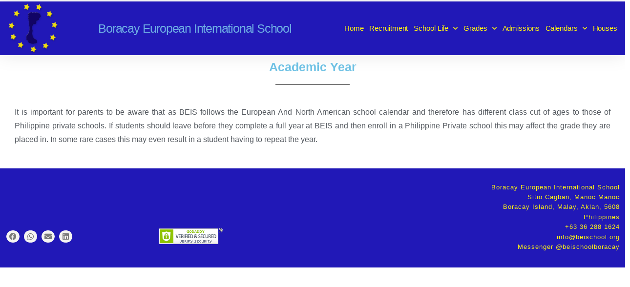

--- FILE ---
content_type: text/html; charset=UTF-8
request_url: https://boracayeuropeaninternationalschool.org/academic-year-policy/
body_size: 9507
content:
<!doctype html>
<html lang="en-GB">
<head>
	<meta charset="UTF-8">
	<meta name="viewport" content="width=device-width, initial-scale=1">
	<link rel="profile" href="https://gmpg.org/xfn/11">
	<title>Academic Year Policy &#8211; Boracay European International School</title>
<meta name='robots' content='max-image-preview:large' />
	<style>img:is([sizes="auto" i], [sizes^="auto," i]) { contain-intrinsic-size: 3000px 1500px }</style>
	<link rel="alternate" type="application/rss+xml" title="Boracay European International School &raquo; Feed" href="https://boracayeuropeaninternationalschool.org/feed/" />
<link rel="alternate" type="application/rss+xml" title="Boracay European International School &raquo; Comments Feed" href="https://boracayeuropeaninternationalschool.org/comments/feed/" />
<script>
window._wpemojiSettings = {"baseUrl":"https:\/\/s.w.org\/images\/core\/emoji\/16.0.1\/72x72\/","ext":".png","svgUrl":"https:\/\/s.w.org\/images\/core\/emoji\/16.0.1\/svg\/","svgExt":".svg","source":{"concatemoji":"https:\/\/boracayeuropeaninternationalschool.org\/wp-includes\/js\/wp-emoji-release.min.js?ver=6.8.2"}};
/*! This file is auto-generated */
!function(s,n){var o,i,e;function c(e){try{var t={supportTests:e,timestamp:(new Date).valueOf()};sessionStorage.setItem(o,JSON.stringify(t))}catch(e){}}function p(e,t,n){e.clearRect(0,0,e.canvas.width,e.canvas.height),e.fillText(t,0,0);var t=new Uint32Array(e.getImageData(0,0,e.canvas.width,e.canvas.height).data),a=(e.clearRect(0,0,e.canvas.width,e.canvas.height),e.fillText(n,0,0),new Uint32Array(e.getImageData(0,0,e.canvas.width,e.canvas.height).data));return t.every(function(e,t){return e===a[t]})}function u(e,t){e.clearRect(0,0,e.canvas.width,e.canvas.height),e.fillText(t,0,0);for(var n=e.getImageData(16,16,1,1),a=0;a<n.data.length;a++)if(0!==n.data[a])return!1;return!0}function f(e,t,n,a){switch(t){case"flag":return n(e,"\ud83c\udff3\ufe0f\u200d\u26a7\ufe0f","\ud83c\udff3\ufe0f\u200b\u26a7\ufe0f")?!1:!n(e,"\ud83c\udde8\ud83c\uddf6","\ud83c\udde8\u200b\ud83c\uddf6")&&!n(e,"\ud83c\udff4\udb40\udc67\udb40\udc62\udb40\udc65\udb40\udc6e\udb40\udc67\udb40\udc7f","\ud83c\udff4\u200b\udb40\udc67\u200b\udb40\udc62\u200b\udb40\udc65\u200b\udb40\udc6e\u200b\udb40\udc67\u200b\udb40\udc7f");case"emoji":return!a(e,"\ud83e\udedf")}return!1}function g(e,t,n,a){var r="undefined"!=typeof WorkerGlobalScope&&self instanceof WorkerGlobalScope?new OffscreenCanvas(300,150):s.createElement("canvas"),o=r.getContext("2d",{willReadFrequently:!0}),i=(o.textBaseline="top",o.font="600 32px Arial",{});return e.forEach(function(e){i[e]=t(o,e,n,a)}),i}function t(e){var t=s.createElement("script");t.src=e,t.defer=!0,s.head.appendChild(t)}"undefined"!=typeof Promise&&(o="wpEmojiSettingsSupports",i=["flag","emoji"],n.supports={everything:!0,everythingExceptFlag:!0},e=new Promise(function(e){s.addEventListener("DOMContentLoaded",e,{once:!0})}),new Promise(function(t){var n=function(){try{var e=JSON.parse(sessionStorage.getItem(o));if("object"==typeof e&&"number"==typeof e.timestamp&&(new Date).valueOf()<e.timestamp+604800&&"object"==typeof e.supportTests)return e.supportTests}catch(e){}return null}();if(!n){if("undefined"!=typeof Worker&&"undefined"!=typeof OffscreenCanvas&&"undefined"!=typeof URL&&URL.createObjectURL&&"undefined"!=typeof Blob)try{var e="postMessage("+g.toString()+"("+[JSON.stringify(i),f.toString(),p.toString(),u.toString()].join(",")+"));",a=new Blob([e],{type:"text/javascript"}),r=new Worker(URL.createObjectURL(a),{name:"wpTestEmojiSupports"});return void(r.onmessage=function(e){c(n=e.data),r.terminate(),t(n)})}catch(e){}c(n=g(i,f,p,u))}t(n)}).then(function(e){for(var t in e)n.supports[t]=e[t],n.supports.everything=n.supports.everything&&n.supports[t],"flag"!==t&&(n.supports.everythingExceptFlag=n.supports.everythingExceptFlag&&n.supports[t]);n.supports.everythingExceptFlag=n.supports.everythingExceptFlag&&!n.supports.flag,n.DOMReady=!1,n.readyCallback=function(){n.DOMReady=!0}}).then(function(){return e}).then(function(){var e;n.supports.everything||(n.readyCallback(),(e=n.source||{}).concatemoji?t(e.concatemoji):e.wpemoji&&e.twemoji&&(t(e.twemoji),t(e.wpemoji)))}))}((window,document),window._wpemojiSettings);
</script>
<style id='wp-emoji-styles-inline-css'>

	img.wp-smiley, img.emoji {
		display: inline !important;
		border: none !important;
		box-shadow: none !important;
		height: 1em !important;
		width: 1em !important;
		margin: 0 0.07em !important;
		vertical-align: -0.1em !important;
		background: none !important;
		padding: 0 !important;
	}
</style>
<style id='global-styles-inline-css'>
:root{--wp--preset--aspect-ratio--square: 1;--wp--preset--aspect-ratio--4-3: 4/3;--wp--preset--aspect-ratio--3-4: 3/4;--wp--preset--aspect-ratio--3-2: 3/2;--wp--preset--aspect-ratio--2-3: 2/3;--wp--preset--aspect-ratio--16-9: 16/9;--wp--preset--aspect-ratio--9-16: 9/16;--wp--preset--color--black: #000000;--wp--preset--color--cyan-bluish-gray: #abb8c3;--wp--preset--color--white: #ffffff;--wp--preset--color--pale-pink: #f78da7;--wp--preset--color--vivid-red: #cf2e2e;--wp--preset--color--luminous-vivid-orange: #ff6900;--wp--preset--color--luminous-vivid-amber: #fcb900;--wp--preset--color--light-green-cyan: #7bdcb5;--wp--preset--color--vivid-green-cyan: #00d084;--wp--preset--color--pale-cyan-blue: #8ed1fc;--wp--preset--color--vivid-cyan-blue: #0693e3;--wp--preset--color--vivid-purple: #9b51e0;--wp--preset--gradient--vivid-cyan-blue-to-vivid-purple: linear-gradient(135deg,rgba(6,147,227,1) 0%,rgb(155,81,224) 100%);--wp--preset--gradient--light-green-cyan-to-vivid-green-cyan: linear-gradient(135deg,rgb(122,220,180) 0%,rgb(0,208,130) 100%);--wp--preset--gradient--luminous-vivid-amber-to-luminous-vivid-orange: linear-gradient(135deg,rgba(252,185,0,1) 0%,rgba(255,105,0,1) 100%);--wp--preset--gradient--luminous-vivid-orange-to-vivid-red: linear-gradient(135deg,rgba(255,105,0,1) 0%,rgb(207,46,46) 100%);--wp--preset--gradient--very-light-gray-to-cyan-bluish-gray: linear-gradient(135deg,rgb(238,238,238) 0%,rgb(169,184,195) 100%);--wp--preset--gradient--cool-to-warm-spectrum: linear-gradient(135deg,rgb(74,234,220) 0%,rgb(151,120,209) 20%,rgb(207,42,186) 40%,rgb(238,44,130) 60%,rgb(251,105,98) 80%,rgb(254,248,76) 100%);--wp--preset--gradient--blush-light-purple: linear-gradient(135deg,rgb(255,206,236) 0%,rgb(152,150,240) 100%);--wp--preset--gradient--blush-bordeaux: linear-gradient(135deg,rgb(254,205,165) 0%,rgb(254,45,45) 50%,rgb(107,0,62) 100%);--wp--preset--gradient--luminous-dusk: linear-gradient(135deg,rgb(255,203,112) 0%,rgb(199,81,192) 50%,rgb(65,88,208) 100%);--wp--preset--gradient--pale-ocean: linear-gradient(135deg,rgb(255,245,203) 0%,rgb(182,227,212) 50%,rgb(51,167,181) 100%);--wp--preset--gradient--electric-grass: linear-gradient(135deg,rgb(202,248,128) 0%,rgb(113,206,126) 100%);--wp--preset--gradient--midnight: linear-gradient(135deg,rgb(2,3,129) 0%,rgb(40,116,252) 100%);--wp--preset--font-size--small: 13px;--wp--preset--font-size--medium: 20px;--wp--preset--font-size--large: 36px;--wp--preset--font-size--x-large: 42px;--wp--preset--spacing--20: 0.44rem;--wp--preset--spacing--30: 0.67rem;--wp--preset--spacing--40: 1rem;--wp--preset--spacing--50: 1.5rem;--wp--preset--spacing--60: 2.25rem;--wp--preset--spacing--70: 3.38rem;--wp--preset--spacing--80: 5.06rem;--wp--preset--shadow--natural: 6px 6px 9px rgba(0, 0, 0, 0.2);--wp--preset--shadow--deep: 12px 12px 50px rgba(0, 0, 0, 0.4);--wp--preset--shadow--sharp: 6px 6px 0px rgba(0, 0, 0, 0.2);--wp--preset--shadow--outlined: 6px 6px 0px -3px rgba(255, 255, 255, 1), 6px 6px rgba(0, 0, 0, 1);--wp--preset--shadow--crisp: 6px 6px 0px rgba(0, 0, 0, 1);}:root { --wp--style--global--content-size: 800px;--wp--style--global--wide-size: 1200px; }:where(body) { margin: 0; }.wp-site-blocks > .alignleft { float: left; margin-right: 2em; }.wp-site-blocks > .alignright { float: right; margin-left: 2em; }.wp-site-blocks > .aligncenter { justify-content: center; margin-left: auto; margin-right: auto; }:where(.wp-site-blocks) > * { margin-block-start: 24px; margin-block-end: 0; }:where(.wp-site-blocks) > :first-child { margin-block-start: 0; }:where(.wp-site-blocks) > :last-child { margin-block-end: 0; }:root { --wp--style--block-gap: 24px; }:root :where(.is-layout-flow) > :first-child{margin-block-start: 0;}:root :where(.is-layout-flow) > :last-child{margin-block-end: 0;}:root :where(.is-layout-flow) > *{margin-block-start: 24px;margin-block-end: 0;}:root :where(.is-layout-constrained) > :first-child{margin-block-start: 0;}:root :where(.is-layout-constrained) > :last-child{margin-block-end: 0;}:root :where(.is-layout-constrained) > *{margin-block-start: 24px;margin-block-end: 0;}:root :where(.is-layout-flex){gap: 24px;}:root :where(.is-layout-grid){gap: 24px;}.is-layout-flow > .alignleft{float: left;margin-inline-start: 0;margin-inline-end: 2em;}.is-layout-flow > .alignright{float: right;margin-inline-start: 2em;margin-inline-end: 0;}.is-layout-flow > .aligncenter{margin-left: auto !important;margin-right: auto !important;}.is-layout-constrained > .alignleft{float: left;margin-inline-start: 0;margin-inline-end: 2em;}.is-layout-constrained > .alignright{float: right;margin-inline-start: 2em;margin-inline-end: 0;}.is-layout-constrained > .aligncenter{margin-left: auto !important;margin-right: auto !important;}.is-layout-constrained > :where(:not(.alignleft):not(.alignright):not(.alignfull)){max-width: var(--wp--style--global--content-size);margin-left: auto !important;margin-right: auto !important;}.is-layout-constrained > .alignwide{max-width: var(--wp--style--global--wide-size);}body .is-layout-flex{display: flex;}.is-layout-flex{flex-wrap: wrap;align-items: center;}.is-layout-flex > :is(*, div){margin: 0;}body .is-layout-grid{display: grid;}.is-layout-grid > :is(*, div){margin: 0;}body{padding-top: 0px;padding-right: 0px;padding-bottom: 0px;padding-left: 0px;}a:where(:not(.wp-element-button)){text-decoration: underline;}:root :where(.wp-element-button, .wp-block-button__link){background-color: #32373c;border-width: 0;color: #fff;font-family: inherit;font-size: inherit;line-height: inherit;padding: calc(0.667em + 2px) calc(1.333em + 2px);text-decoration: none;}.has-black-color{color: var(--wp--preset--color--black) !important;}.has-cyan-bluish-gray-color{color: var(--wp--preset--color--cyan-bluish-gray) !important;}.has-white-color{color: var(--wp--preset--color--white) !important;}.has-pale-pink-color{color: var(--wp--preset--color--pale-pink) !important;}.has-vivid-red-color{color: var(--wp--preset--color--vivid-red) !important;}.has-luminous-vivid-orange-color{color: var(--wp--preset--color--luminous-vivid-orange) !important;}.has-luminous-vivid-amber-color{color: var(--wp--preset--color--luminous-vivid-amber) !important;}.has-light-green-cyan-color{color: var(--wp--preset--color--light-green-cyan) !important;}.has-vivid-green-cyan-color{color: var(--wp--preset--color--vivid-green-cyan) !important;}.has-pale-cyan-blue-color{color: var(--wp--preset--color--pale-cyan-blue) !important;}.has-vivid-cyan-blue-color{color: var(--wp--preset--color--vivid-cyan-blue) !important;}.has-vivid-purple-color{color: var(--wp--preset--color--vivid-purple) !important;}.has-black-background-color{background-color: var(--wp--preset--color--black) !important;}.has-cyan-bluish-gray-background-color{background-color: var(--wp--preset--color--cyan-bluish-gray) !important;}.has-white-background-color{background-color: var(--wp--preset--color--white) !important;}.has-pale-pink-background-color{background-color: var(--wp--preset--color--pale-pink) !important;}.has-vivid-red-background-color{background-color: var(--wp--preset--color--vivid-red) !important;}.has-luminous-vivid-orange-background-color{background-color: var(--wp--preset--color--luminous-vivid-orange) !important;}.has-luminous-vivid-amber-background-color{background-color: var(--wp--preset--color--luminous-vivid-amber) !important;}.has-light-green-cyan-background-color{background-color: var(--wp--preset--color--light-green-cyan) !important;}.has-vivid-green-cyan-background-color{background-color: var(--wp--preset--color--vivid-green-cyan) !important;}.has-pale-cyan-blue-background-color{background-color: var(--wp--preset--color--pale-cyan-blue) !important;}.has-vivid-cyan-blue-background-color{background-color: var(--wp--preset--color--vivid-cyan-blue) !important;}.has-vivid-purple-background-color{background-color: var(--wp--preset--color--vivid-purple) !important;}.has-black-border-color{border-color: var(--wp--preset--color--black) !important;}.has-cyan-bluish-gray-border-color{border-color: var(--wp--preset--color--cyan-bluish-gray) !important;}.has-white-border-color{border-color: var(--wp--preset--color--white) !important;}.has-pale-pink-border-color{border-color: var(--wp--preset--color--pale-pink) !important;}.has-vivid-red-border-color{border-color: var(--wp--preset--color--vivid-red) !important;}.has-luminous-vivid-orange-border-color{border-color: var(--wp--preset--color--luminous-vivid-orange) !important;}.has-luminous-vivid-amber-border-color{border-color: var(--wp--preset--color--luminous-vivid-amber) !important;}.has-light-green-cyan-border-color{border-color: var(--wp--preset--color--light-green-cyan) !important;}.has-vivid-green-cyan-border-color{border-color: var(--wp--preset--color--vivid-green-cyan) !important;}.has-pale-cyan-blue-border-color{border-color: var(--wp--preset--color--pale-cyan-blue) !important;}.has-vivid-cyan-blue-border-color{border-color: var(--wp--preset--color--vivid-cyan-blue) !important;}.has-vivid-purple-border-color{border-color: var(--wp--preset--color--vivid-purple) !important;}.has-vivid-cyan-blue-to-vivid-purple-gradient-background{background: var(--wp--preset--gradient--vivid-cyan-blue-to-vivid-purple) !important;}.has-light-green-cyan-to-vivid-green-cyan-gradient-background{background: var(--wp--preset--gradient--light-green-cyan-to-vivid-green-cyan) !important;}.has-luminous-vivid-amber-to-luminous-vivid-orange-gradient-background{background: var(--wp--preset--gradient--luminous-vivid-amber-to-luminous-vivid-orange) !important;}.has-luminous-vivid-orange-to-vivid-red-gradient-background{background: var(--wp--preset--gradient--luminous-vivid-orange-to-vivid-red) !important;}.has-very-light-gray-to-cyan-bluish-gray-gradient-background{background: var(--wp--preset--gradient--very-light-gray-to-cyan-bluish-gray) !important;}.has-cool-to-warm-spectrum-gradient-background{background: var(--wp--preset--gradient--cool-to-warm-spectrum) !important;}.has-blush-light-purple-gradient-background{background: var(--wp--preset--gradient--blush-light-purple) !important;}.has-blush-bordeaux-gradient-background{background: var(--wp--preset--gradient--blush-bordeaux) !important;}.has-luminous-dusk-gradient-background{background: var(--wp--preset--gradient--luminous-dusk) !important;}.has-pale-ocean-gradient-background{background: var(--wp--preset--gradient--pale-ocean) !important;}.has-electric-grass-gradient-background{background: var(--wp--preset--gradient--electric-grass) !important;}.has-midnight-gradient-background{background: var(--wp--preset--gradient--midnight) !important;}.has-small-font-size{font-size: var(--wp--preset--font-size--small) !important;}.has-medium-font-size{font-size: var(--wp--preset--font-size--medium) !important;}.has-large-font-size{font-size: var(--wp--preset--font-size--large) !important;}.has-x-large-font-size{font-size: var(--wp--preset--font-size--x-large) !important;}
:root :where(.wp-block-pullquote){font-size: 1.5em;line-height: 1.6;}
</style>
<link rel='stylesheet' id='hello-elementor-css' href='https://boracayeuropeaninternationalschool.org/wp-content/themes/hello-elementor/assets/css/reset.css?ver=3.4.6' media='all' />
<link rel='stylesheet' id='hello-elementor-theme-style-css' href='https://boracayeuropeaninternationalschool.org/wp-content/themes/hello-elementor/assets/css/theme.css?ver=3.4.6' media='all' />
<link rel='stylesheet' id='hello-elementor-header-footer-css' href='https://boracayeuropeaninternationalschool.org/wp-content/themes/hello-elementor/assets/css/header-footer.css?ver=3.4.6' media='all' />
<link rel='stylesheet' id='elementor-frontend-css' href='https://boracayeuropeaninternationalschool.org/wp-content/plugins/elementor/assets/css/frontend.min.css?ver=3.34.3' media='all' />
<link rel='stylesheet' id='widget-image-css' href='https://boracayeuropeaninternationalschool.org/wp-content/plugins/elementor/assets/css/widget-image.min.css?ver=3.34.3' media='all' />
<link rel='stylesheet' id='widget-heading-css' href='https://boracayeuropeaninternationalschool.org/wp-content/plugins/elementor/assets/css/widget-heading.min.css?ver=3.34.3' media='all' />
<link rel='stylesheet' id='widget-nav-menu-css' href='https://boracayeuropeaninternationalschool.org/wp-content/plugins/elementor-pro/assets/css/widget-nav-menu.min.css?ver=3.29.2' media='all' />
<link rel='stylesheet' id='widget-share-buttons-css' href='https://boracayeuropeaninternationalschool.org/wp-content/plugins/elementor-pro/assets/css/widget-share-buttons.min.css?ver=3.29.2' media='all' />
<link rel='stylesheet' id='e-apple-webkit-css' href='https://boracayeuropeaninternationalschool.org/wp-content/plugins/elementor/assets/css/conditionals/apple-webkit.min.css?ver=3.34.3' media='all' />
<link rel='stylesheet' id='elementor-icons-shared-0-css' href='https://boracayeuropeaninternationalschool.org/wp-content/plugins/elementor/assets/lib/font-awesome/css/fontawesome.min.css?ver=5.15.3' media='all' />
<link rel='stylesheet' id='elementor-icons-fa-solid-css' href='https://boracayeuropeaninternationalschool.org/wp-content/plugins/elementor/assets/lib/font-awesome/css/solid.min.css?ver=5.15.3' media='all' />
<link rel='stylesheet' id='elementor-icons-fa-brands-css' href='https://boracayeuropeaninternationalschool.org/wp-content/plugins/elementor/assets/lib/font-awesome/css/brands.min.css?ver=5.15.3' media='all' />
<link rel='stylesheet' id='elementor-icons-css' href='https://boracayeuropeaninternationalschool.org/wp-content/plugins/elementor/assets/lib/eicons/css/elementor-icons.min.css?ver=5.46.0' media='all' />
<link rel='stylesheet' id='elementor-post-2912-css' href='https://boracayeuropeaninternationalschool.org/wp-content/uploads/elementor/css/post-2912.css?ver=1769556287' media='all' />
<link rel='stylesheet' id='widget-divider-css' href='https://boracayeuropeaninternationalschool.org/wp-content/plugins/elementor/assets/css/widget-divider.min.css?ver=3.34.3' media='all' />
<link rel='stylesheet' id='elementor-post-1038-css' href='https://boracayeuropeaninternationalschool.org/wp-content/uploads/elementor/css/post-1038.css?ver=1769560747' media='all' />
<link rel='stylesheet' id='elementor-post-569-css' href='https://boracayeuropeaninternationalschool.org/wp-content/uploads/elementor/css/post-569.css?ver=1769556287' media='all' />
<link rel='stylesheet' id='elementor-post-588-css' href='https://boracayeuropeaninternationalschool.org/wp-content/uploads/elementor/css/post-588.css?ver=1769556287' media='all' />
<link rel='stylesheet' id='elementor-gf-local-roboto-css' href='http://boracayeuropeaninternationalschool.org/wp-content/uploads/elementor/google-fonts/css/roboto.css?ver=1742282792' media='all' />
<link rel='stylesheet' id='elementor-gf-local-robotoslab-css' href='http://boracayeuropeaninternationalschool.org/wp-content/uploads/elementor/google-fonts/css/robotoslab.css?ver=1742282793' media='all' />
<script src="https://boracayeuropeaninternationalschool.org/wp-includes/js/jquery/jquery.min.js?ver=3.7.1" id="jquery-core-js"></script>
<script src="https://boracayeuropeaninternationalschool.org/wp-includes/js/jquery/jquery-migrate.min.js?ver=3.4.1" id="jquery-migrate-js"></script>
<link rel="https://api.w.org/" href="https://boracayeuropeaninternationalschool.org/wp-json/" /><link rel="alternate" title="JSON" type="application/json" href="https://boracayeuropeaninternationalschool.org/wp-json/wp/v2/posts/1038" /><link rel="EditURI" type="application/rsd+xml" title="RSD" href="https://boracayeuropeaninternationalschool.org/xmlrpc.php?rsd" />
<meta name="generator" content="WordPress 6.8.2" />
<link rel="canonical" href="https://boracayeuropeaninternationalschool.org/academic-year-policy/" />
<link rel='shortlink' href='https://boracayeuropeaninternationalschool.org/?p=1038' />
<link rel="alternate" title="oEmbed (JSON)" type="application/json+oembed" href="https://boracayeuropeaninternationalschool.org/wp-json/oembed/1.0/embed?url=https%3A%2F%2Fboracayeuropeaninternationalschool.org%2Facademic-year-policy%2F" />
<link rel="alternate" title="oEmbed (XML)" type="text/xml+oembed" href="https://boracayeuropeaninternationalschool.org/wp-json/oembed/1.0/embed?url=https%3A%2F%2Fboracayeuropeaninternationalschool.org%2Facademic-year-policy%2F&#038;format=xml" />
<meta name="generator" content="Elementor 3.34.3; features: additional_custom_breakpoints; settings: css_print_method-external, google_font-enabled, font_display-auto">
			<style>
				.e-con.e-parent:nth-of-type(n+4):not(.e-lazyloaded):not(.e-no-lazyload),
				.e-con.e-parent:nth-of-type(n+4):not(.e-lazyloaded):not(.e-no-lazyload) * {
					background-image: none !important;
				}
				@media screen and (max-height: 1024px) {
					.e-con.e-parent:nth-of-type(n+3):not(.e-lazyloaded):not(.e-no-lazyload),
					.e-con.e-parent:nth-of-type(n+3):not(.e-lazyloaded):not(.e-no-lazyload) * {
						background-image: none !important;
					}
				}
				@media screen and (max-height: 640px) {
					.e-con.e-parent:nth-of-type(n+2):not(.e-lazyloaded):not(.e-no-lazyload),
					.e-con.e-parent:nth-of-type(n+2):not(.e-lazyloaded):not(.e-no-lazyload) * {
						background-image: none !important;
					}
				}
			</style>
			<link rel="icon" href="https://boracayeuropeaninternationalschool.org/wp-content/uploads/2019/10/cropped-BEIS_Logo_HiRes1-e1571364128701-1-32x32.png" sizes="32x32" />
<link rel="icon" href="https://boracayeuropeaninternationalschool.org/wp-content/uploads/2019/10/cropped-BEIS_Logo_HiRes1-e1571364128701-1-192x192.png" sizes="192x192" />
<link rel="apple-touch-icon" href="https://boracayeuropeaninternationalschool.org/wp-content/uploads/2019/10/cropped-BEIS_Logo_HiRes1-e1571364128701-1-180x180.png" />
<meta name="msapplication-TileImage" content="https://boracayeuropeaninternationalschool.org/wp-content/uploads/2019/10/cropped-BEIS_Logo_HiRes1-e1571364128701-1-270x270.png" />
</head>
<body class="wp-singular post-template post-template-elementor_header_footer single single-post postid-1038 single-format-standard wp-custom-logo wp-embed-responsive wp-theme-hello-elementor hello-elementor-default elementor-default elementor-template-full-width elementor-kit-2912 elementor-page elementor-page-1038">


<a class="skip-link screen-reader-text" href="#content">Skip to content</a>

		<div data-elementor-type="header" data-elementor-id="569" class="elementor elementor-569 elementor-location-header" data-elementor-post-type="elementor_library">
					<section class="elementor-section elementor-top-section elementor-element elementor-element-af1d6d7 elementor-section-height-min-height elementor-section-items-top elementor-section-content-top elementor-section-boxed elementor-section-height-default" data-id="af1d6d7" data-element_type="section">
						<div class="elementor-container elementor-column-gap-no">
					<div class="elementor-column elementor-col-100 elementor-top-column elementor-element elementor-element-9409cb5" data-id="9409cb5" data-element_type="column">
			<div class="elementor-widget-wrap">
							</div>
		</div>
					</div>
		</section>
				<header class="elementor-section elementor-top-section elementor-element elementor-element-a2239f3 elementor-section-content-space-evenly elementor-section-stretched elementor-section-boxed elementor-section-height-default elementor-section-height-default" data-id="a2239f3" data-element_type="section" data-settings="{&quot;stretch_section&quot;:&quot;section-stretched&quot;,&quot;background_background&quot;:&quot;classic&quot;}">
							<div class="elementor-background-overlay"></div>
							<div class="elementor-container elementor-column-gap-no">
					<div class="elementor-column elementor-col-33 elementor-top-column elementor-element elementor-element-6a4747ef" data-id="6a4747ef" data-element_type="column">
			<div class="elementor-widget-wrap elementor-element-populated">
						<div class="elementor-element elementor-element-5833f6a7 elementor-widget elementor-widget-theme-site-logo elementor-widget-image" data-id="5833f6a7" data-element_type="widget" data-widget_type="theme-site-logo.default">
				<div class="elementor-widget-container">
											<a href="https://boracayeuropeaninternationalschool.org">
			<img width="150" height="150" src="https://boracayeuropeaninternationalschool.org/wp-content/uploads/2019/10/cropped-BEIS_Logo_HiRes1-e1571364128701-2-150x150.png" class="attachment-thumbnail size-thumbnail wp-image-561" alt="" />				</a>
											</div>
				</div>
					</div>
		</div>
				<div class="elementor-column elementor-col-33 elementor-top-column elementor-element elementor-element-2b3a528" data-id="2b3a528" data-element_type="column">
			<div class="elementor-widget-wrap elementor-element-populated">
						<div class="elementor-element elementor-element-fe8abbf elementor-widget elementor-widget-heading" data-id="fe8abbf" data-element_type="widget" data-widget_type="heading.default">
				<div class="elementor-widget-container">
					<h1 class="elementor-heading-title elementor-size-small"><a href="https://boracayeuropeaninternationalschool.org">Boracay European International School</a></h1>				</div>
				</div>
					</div>
		</div>
				<div class="elementor-column elementor-col-33 elementor-top-column elementor-element elementor-element-454b9f0" data-id="454b9f0" data-element_type="column">
			<div class="elementor-widget-wrap elementor-element-populated">
						<div class="elementor-element elementor-element-5dc3fa5 elementor-nav-menu__align-end elementor-nav-menu--stretch elementor-nav-menu--dropdown-tablet elementor-nav-menu__text-align-aside elementor-nav-menu--toggle elementor-nav-menu--burger elementor-widget elementor-widget-nav-menu" data-id="5dc3fa5" data-element_type="widget" data-settings="{&quot;full_width&quot;:&quot;stretch&quot;,&quot;submenu_icon&quot;:{&quot;value&quot;:&quot;&lt;i class=\&quot;fas fa-chevron-down\&quot;&gt;&lt;\/i&gt;&quot;,&quot;library&quot;:&quot;fa-solid&quot;},&quot;layout&quot;:&quot;horizontal&quot;,&quot;toggle&quot;:&quot;burger&quot;}" data-widget_type="nav-menu.default">
				<div class="elementor-widget-container">
								<nav aria-label="Menu" class="elementor-nav-menu--main elementor-nav-menu__container elementor-nav-menu--layout-horizontal e--pointer-overline e--animation-fade">
				<ul id="menu-1-5dc3fa5" class="elementor-nav-menu"><li class="menu-item menu-item-type-post_type menu-item-object-page menu-item-home menu-item-4055"><a href="https://boracayeuropeaninternationalschool.org/" class="elementor-item">Home</a></li>
<li class="menu-item menu-item-type-post_type menu-item-object-page menu-item-5612"><a href="https://boracayeuropeaninternationalschool.org/jobs/" class="elementor-item">Recruitment</a></li>
<li class="menu-item menu-item-type-custom menu-item-object-custom menu-item-has-children menu-item-2979"><a href="#" class="elementor-item elementor-item-anchor">School Life</a>
<ul class="sub-menu elementor-nav-menu--dropdown">
	<li class="menu-item menu-item-type-post_type menu-item-object-page menu-item-4465"><a href="https://boracayeuropeaninternationalschool.org/about/" class="elementor-sub-item">About</a></li>
	<li class="menu-item menu-item-type-post_type menu-item-object-page menu-item-4767"><a href="https://boracayeuropeaninternationalschool.org/why/" class="elementor-sub-item">Why Choose BEIS?</a></li>
	<li class="menu-item menu-item-type-post_type menu-item-object-page menu-item-2896"><a href="https://boracayeuropeaninternationalschool.org/academics/" class="elementor-sub-item">Academics</a></li>
	<li class="menu-item menu-item-type-post_type menu-item-object-page menu-item-2895"><a href="https://boracayeuropeaninternationalschool.org/curriculums/" class="elementor-sub-item">Curriculums</a></li>
	<li class="menu-item menu-item-type-custom menu-item-object-custom menu-item-has-children menu-item-2341"><a href="#" class="elementor-sub-item elementor-item-anchor">Directory</a>
	<ul class="sub-menu elementor-nav-menu--dropdown">
		<li class="menu-item menu-item-type-post_type menu-item-object-page menu-item-2384"><a href="https://boracayeuropeaninternationalschool.org/head-of-school/" class="elementor-sub-item">Head of School</a></li>
		<li class="menu-item menu-item-type-post_type menu-item-object-page menu-item-2382"><a href="https://boracayeuropeaninternationalschool.org/pre-school/" class="elementor-sub-item">Pre-School</a></li>
		<li class="menu-item menu-item-type-post_type menu-item-object-page menu-item-2339"><a href="https://boracayeuropeaninternationalschool.org/primary-school/" class="elementor-sub-item">Primary School</a></li>
		<li class="menu-item menu-item-type-post_type menu-item-object-page menu-item-2383"><a href="https://boracayeuropeaninternationalschool.org/middle-school/" class="elementor-sub-item">Middle School</a></li>
		<li class="menu-item menu-item-type-post_type menu-item-object-page menu-item-2823"><a href="https://boracayeuropeaninternationalschool.org/administration/" class="elementor-sub-item">Administration</a></li>
		<li class="menu-item menu-item-type-post_type menu-item-object-page menu-item-2338"><a href="https://boracayeuropeaninternationalschool.org/support/" class="elementor-sub-item">Support</a></li>
	</ul>
</li>
	<li class="menu-item menu-item-type-post_type menu-item-object-page menu-item-972"><a href="https://boracayeuropeaninternationalschool.org/policies/" class="elementor-sub-item">Policies</a></li>
</ul>
</li>
<li class="menu-item menu-item-type-custom menu-item-object-custom menu-item-has-children menu-item-4238"><a href="#" class="elementor-item elementor-item-anchor">Grades</a>
<ul class="sub-menu elementor-nav-menu--dropdown">
	<li class="menu-item menu-item-type-post_type menu-item-object-page menu-item-4871"><a href="https://boracayeuropeaninternationalschool.org/nursery-4/" class="elementor-sub-item">Nursery</a></li>
	<li class="menu-item menu-item-type-post_type menu-item-object-page menu-item-4236"><a href="https://boracayeuropeaninternationalschool.org/gradek1/" class="elementor-sub-item">Kindergarten 1</a></li>
	<li class="menu-item menu-item-type-post_type menu-item-object-page menu-item-4812"><a href="https://boracayeuropeaninternationalschool.org/kindergarten-2/" class="elementor-sub-item">Kindergarten 2</a></li>
	<li class="menu-item menu-item-type-post_type menu-item-object-page menu-item-5435"><a href="https://boracayeuropeaninternationalschool.org/grade-1/" class="elementor-sub-item">Grade 1</a></li>
	<li class="menu-item menu-item-type-post_type menu-item-object-page menu-item-4229"><a href="https://boracayeuropeaninternationalschool.org/grade2/" class="elementor-sub-item">Grade 2</a></li>
	<li class="menu-item menu-item-type-post_type menu-item-object-page menu-item-4230"><a href="https://boracayeuropeaninternationalschool.org/grade3/" class="elementor-sub-item">Grade 3</a></li>
	<li class="menu-item menu-item-type-post_type menu-item-object-page menu-item-4231"><a href="https://boracayeuropeaninternationalschool.org/grade4/" class="elementor-sub-item">Grade 4</a></li>
	<li class="menu-item menu-item-type-post_type menu-item-object-page menu-item-4232"><a href="https://boracayeuropeaninternationalschool.org/grade5/" class="elementor-sub-item">Grade 5</a></li>
	<li class="menu-item menu-item-type-post_type menu-item-object-page menu-item-4233"><a href="https://boracayeuropeaninternationalschool.org/grade6/" class="elementor-sub-item">Grade 6</a></li>
	<li class="menu-item menu-item-type-post_type menu-item-object-page menu-item-4234"><a href="https://boracayeuropeaninternationalschool.org/grade7/" class="elementor-sub-item">Grade 7</a></li>
	<li class="menu-item menu-item-type-post_type menu-item-object-page menu-item-6445"><a href="https://boracayeuropeaninternationalschool.org/grade-8/" class="elementor-sub-item">Grade 8</a></li>
</ul>
</li>
<li class="menu-item menu-item-type-post_type menu-item-object-page menu-item-653"><a href="https://boracayeuropeaninternationalschool.org/admissions/" class="elementor-item">Admissions</a></li>
<li class="menu-item menu-item-type-custom menu-item-object-custom menu-item-has-children menu-item-2233"><a href="#" class="elementor-item elementor-item-anchor">Calendars</a>
<ul class="sub-menu elementor-nav-menu--dropdown">
	<li class="menu-item menu-item-type-post_type menu-item-object-page menu-item-648"><a href="https://boracayeuropeaninternationalschool.org/calendar/" class="elementor-sub-item">School Calendar</a></li>
</ul>
</li>
<li class="menu-item menu-item-type-post_type menu-item-object-page menu-item-5530"><a href="https://boracayeuropeaninternationalschool.org/houses/" class="elementor-item">Houses</a></li>
</ul>			</nav>
					<div class="elementor-menu-toggle" role="button" tabindex="0" aria-label="Menu Toggle" aria-expanded="false">
			<i aria-hidden="true" role="presentation" class="elementor-menu-toggle__icon--open eicon-menu-bar"></i><i aria-hidden="true" role="presentation" class="elementor-menu-toggle__icon--close eicon-close"></i>		</div>
					<nav class="elementor-nav-menu--dropdown elementor-nav-menu__container" aria-hidden="true">
				<ul id="menu-2-5dc3fa5" class="elementor-nav-menu"><li class="menu-item menu-item-type-post_type menu-item-object-page menu-item-home menu-item-4055"><a href="https://boracayeuropeaninternationalschool.org/" class="elementor-item" tabindex="-1">Home</a></li>
<li class="menu-item menu-item-type-post_type menu-item-object-page menu-item-5612"><a href="https://boracayeuropeaninternationalschool.org/jobs/" class="elementor-item" tabindex="-1">Recruitment</a></li>
<li class="menu-item menu-item-type-custom menu-item-object-custom menu-item-has-children menu-item-2979"><a href="#" class="elementor-item elementor-item-anchor" tabindex="-1">School Life</a>
<ul class="sub-menu elementor-nav-menu--dropdown">
	<li class="menu-item menu-item-type-post_type menu-item-object-page menu-item-4465"><a href="https://boracayeuropeaninternationalschool.org/about/" class="elementor-sub-item" tabindex="-1">About</a></li>
	<li class="menu-item menu-item-type-post_type menu-item-object-page menu-item-4767"><a href="https://boracayeuropeaninternationalschool.org/why/" class="elementor-sub-item" tabindex="-1">Why Choose BEIS?</a></li>
	<li class="menu-item menu-item-type-post_type menu-item-object-page menu-item-2896"><a href="https://boracayeuropeaninternationalschool.org/academics/" class="elementor-sub-item" tabindex="-1">Academics</a></li>
	<li class="menu-item menu-item-type-post_type menu-item-object-page menu-item-2895"><a href="https://boracayeuropeaninternationalschool.org/curriculums/" class="elementor-sub-item" tabindex="-1">Curriculums</a></li>
	<li class="menu-item menu-item-type-custom menu-item-object-custom menu-item-has-children menu-item-2341"><a href="#" class="elementor-sub-item elementor-item-anchor" tabindex="-1">Directory</a>
	<ul class="sub-menu elementor-nav-menu--dropdown">
		<li class="menu-item menu-item-type-post_type menu-item-object-page menu-item-2384"><a href="https://boracayeuropeaninternationalschool.org/head-of-school/" class="elementor-sub-item" tabindex="-1">Head of School</a></li>
		<li class="menu-item menu-item-type-post_type menu-item-object-page menu-item-2382"><a href="https://boracayeuropeaninternationalschool.org/pre-school/" class="elementor-sub-item" tabindex="-1">Pre-School</a></li>
		<li class="menu-item menu-item-type-post_type menu-item-object-page menu-item-2339"><a href="https://boracayeuropeaninternationalschool.org/primary-school/" class="elementor-sub-item" tabindex="-1">Primary School</a></li>
		<li class="menu-item menu-item-type-post_type menu-item-object-page menu-item-2383"><a href="https://boracayeuropeaninternationalschool.org/middle-school/" class="elementor-sub-item" tabindex="-1">Middle School</a></li>
		<li class="menu-item menu-item-type-post_type menu-item-object-page menu-item-2823"><a href="https://boracayeuropeaninternationalschool.org/administration/" class="elementor-sub-item" tabindex="-1">Administration</a></li>
		<li class="menu-item menu-item-type-post_type menu-item-object-page menu-item-2338"><a href="https://boracayeuropeaninternationalschool.org/support/" class="elementor-sub-item" tabindex="-1">Support</a></li>
	</ul>
</li>
	<li class="menu-item menu-item-type-post_type menu-item-object-page menu-item-972"><a href="https://boracayeuropeaninternationalschool.org/policies/" class="elementor-sub-item" tabindex="-1">Policies</a></li>
</ul>
</li>
<li class="menu-item menu-item-type-custom menu-item-object-custom menu-item-has-children menu-item-4238"><a href="#" class="elementor-item elementor-item-anchor" tabindex="-1">Grades</a>
<ul class="sub-menu elementor-nav-menu--dropdown">
	<li class="menu-item menu-item-type-post_type menu-item-object-page menu-item-4871"><a href="https://boracayeuropeaninternationalschool.org/nursery-4/" class="elementor-sub-item" tabindex="-1">Nursery</a></li>
	<li class="menu-item menu-item-type-post_type menu-item-object-page menu-item-4236"><a href="https://boracayeuropeaninternationalschool.org/gradek1/" class="elementor-sub-item" tabindex="-1">Kindergarten 1</a></li>
	<li class="menu-item menu-item-type-post_type menu-item-object-page menu-item-4812"><a href="https://boracayeuropeaninternationalschool.org/kindergarten-2/" class="elementor-sub-item" tabindex="-1">Kindergarten 2</a></li>
	<li class="menu-item menu-item-type-post_type menu-item-object-page menu-item-5435"><a href="https://boracayeuropeaninternationalschool.org/grade-1/" class="elementor-sub-item" tabindex="-1">Grade 1</a></li>
	<li class="menu-item menu-item-type-post_type menu-item-object-page menu-item-4229"><a href="https://boracayeuropeaninternationalschool.org/grade2/" class="elementor-sub-item" tabindex="-1">Grade 2</a></li>
	<li class="menu-item menu-item-type-post_type menu-item-object-page menu-item-4230"><a href="https://boracayeuropeaninternationalschool.org/grade3/" class="elementor-sub-item" tabindex="-1">Grade 3</a></li>
	<li class="menu-item menu-item-type-post_type menu-item-object-page menu-item-4231"><a href="https://boracayeuropeaninternationalschool.org/grade4/" class="elementor-sub-item" tabindex="-1">Grade 4</a></li>
	<li class="menu-item menu-item-type-post_type menu-item-object-page menu-item-4232"><a href="https://boracayeuropeaninternationalschool.org/grade5/" class="elementor-sub-item" tabindex="-1">Grade 5</a></li>
	<li class="menu-item menu-item-type-post_type menu-item-object-page menu-item-4233"><a href="https://boracayeuropeaninternationalschool.org/grade6/" class="elementor-sub-item" tabindex="-1">Grade 6</a></li>
	<li class="menu-item menu-item-type-post_type menu-item-object-page menu-item-4234"><a href="https://boracayeuropeaninternationalschool.org/grade7/" class="elementor-sub-item" tabindex="-1">Grade 7</a></li>
	<li class="menu-item menu-item-type-post_type menu-item-object-page menu-item-6445"><a href="https://boracayeuropeaninternationalschool.org/grade-8/" class="elementor-sub-item" tabindex="-1">Grade 8</a></li>
</ul>
</li>
<li class="menu-item menu-item-type-post_type menu-item-object-page menu-item-653"><a href="https://boracayeuropeaninternationalschool.org/admissions/" class="elementor-item" tabindex="-1">Admissions</a></li>
<li class="menu-item menu-item-type-custom menu-item-object-custom menu-item-has-children menu-item-2233"><a href="#" class="elementor-item elementor-item-anchor" tabindex="-1">Calendars</a>
<ul class="sub-menu elementor-nav-menu--dropdown">
	<li class="menu-item menu-item-type-post_type menu-item-object-page menu-item-648"><a href="https://boracayeuropeaninternationalschool.org/calendar/" class="elementor-sub-item" tabindex="-1">School Calendar</a></li>
</ul>
</li>
<li class="menu-item menu-item-type-post_type menu-item-object-page menu-item-5530"><a href="https://boracayeuropeaninternationalschool.org/houses/" class="elementor-item" tabindex="-1">Houses</a></li>
</ul>			</nav>
						</div>
				</div>
					</div>
		</div>
					</div>
		</header>
				</div>
				<div data-elementor-type="wp-post" data-elementor-id="1038" class="elementor elementor-1038" data-elementor-post-type="post">
						<section class="elementor-section elementor-top-section elementor-element elementor-element-758e7e34 elementor-section-boxed elementor-section-height-default elementor-section-height-default" data-id="758e7e34" data-element_type="section">
						<div class="elementor-container elementor-column-gap-default">
					<div class="elementor-column elementor-col-100 elementor-top-column elementor-element elementor-element-6c9fb111" data-id="6c9fb111" data-element_type="column">
			<div class="elementor-widget-wrap elementor-element-populated">
						<div class="elementor-element elementor-element-6f473149 elementor-widget elementor-widget-heading" data-id="6f473149" data-element_type="widget" data-widget_type="heading.default">
				<div class="elementor-widget-container">
					<h3 class="elementor-heading-title elementor-size-default">Academic Year</h3>				</div>
				</div>
				<div class="elementor-element elementor-element-5b90628f elementor-widget-divider--view-line elementor-widget elementor-widget-divider" data-id="5b90628f" data-element_type="widget" data-widget_type="divider.default">
				<div class="elementor-widget-container">
							<div class="elementor-divider">
			<span class="elementor-divider-separator">
						</span>
		</div>
						</div>
				</div>
				<div class="elementor-element elementor-element-1f734122 elementor-widget elementor-widget-text-editor" data-id="1f734122" data-element_type="widget" data-widget_type="text-editor.default">
				<div class="elementor-widget-container">
									<p>It is important for parents to be aware that as BEIS follows the European And North American school calendar and therefore has different class cut of ages to those of Philippine private schools. If students should leave before they complete a full year at BEIS and then enroll in a Philippine Private school this may affect the grade they are placed in. In some rare cases this may even result in a student having to repeat the year.</p>								</div>
				</div>
					</div>
		</div>
					</div>
		</section>
				</div>
				<footer data-elementor-type="footer" data-elementor-id="588" class="elementor elementor-588 elementor-location-footer" data-elementor-post-type="elementor_library">
					<section class="elementor-section elementor-top-section elementor-element elementor-element-633a0884 elementor-section-content-middle elementor-section-boxed elementor-section-height-default elementor-section-height-default" data-id="633a0884" data-element_type="section" data-settings="{&quot;background_background&quot;:&quot;classic&quot;}">
						<div class="elementor-container elementor-column-gap-no">
					<div class="elementor-column elementor-col-50 elementor-top-column elementor-element elementor-element-e75ded4" data-id="e75ded4" data-element_type="column">
			<div class="elementor-widget-wrap elementor-element-populated">
						<section class="elementor-section elementor-inner-section elementor-element elementor-element-c9df81a elementor-section-content-bottom elementor-section-boxed elementor-section-height-default elementor-section-height-default" data-id="c9df81a" data-element_type="section">
						<div class="elementor-container elementor-column-gap-narrow">
					<div class="elementor-column elementor-col-50 elementor-inner-column elementor-element elementor-element-7b41eea" data-id="7b41eea" data-element_type="column">
			<div class="elementor-widget-wrap elementor-element-populated">
						<div class="elementor-element elementor-element-f22abb1 elementor-share-buttons--skin-minimal elementor-share-buttons--shape-circle elementor-share-buttons--color-custom elementor-share-buttons--view-icon elementor-grid-0 elementor-widget elementor-widget-share-buttons" data-id="f22abb1" data-element_type="widget" data-widget_type="share-buttons.default">
				<div class="elementor-widget-container">
							<div class="elementor-grid" role="list">
								<div class="elementor-grid-item" role="listitem">
						<div class="elementor-share-btn elementor-share-btn_facebook" role="button" tabindex="0" aria-label="Share on facebook">
															<span class="elementor-share-btn__icon">
								<i class="fab fa-facebook" aria-hidden="true"></i>							</span>
																				</div>
					</div>
									<div class="elementor-grid-item" role="listitem">
						<div class="elementor-share-btn elementor-share-btn_whatsapp" role="button" tabindex="0" aria-label="Share on whatsapp">
															<span class="elementor-share-btn__icon">
								<i class="fab fa-whatsapp" aria-hidden="true"></i>							</span>
																				</div>
					</div>
									<div class="elementor-grid-item" role="listitem">
						<div class="elementor-share-btn elementor-share-btn_email" role="button" tabindex="0" aria-label="Share on email">
															<span class="elementor-share-btn__icon">
								<i class="fas fa-envelope" aria-hidden="true"></i>							</span>
																				</div>
					</div>
									<div class="elementor-grid-item" role="listitem">
						<div class="elementor-share-btn elementor-share-btn_linkedin" role="button" tabindex="0" aria-label="Share on linkedin">
															<span class="elementor-share-btn__icon">
								<i class="fab fa-linkedin" aria-hidden="true"></i>							</span>
																				</div>
					</div>
						</div>
						</div>
				</div>
					</div>
		</div>
				<div class="elementor-column elementor-col-50 elementor-inner-column elementor-element elementor-element-26a00f2" data-id="26a00f2" data-element_type="column">
			<div class="elementor-widget-wrap elementor-element-populated">
						<div class="elementor-element elementor-element-e5460e0 elementor-widget elementor-widget-html" data-id="e5460e0" data-element_type="widget" data-widget_type="html.default">
				<div class="elementor-widget-container">
					<span id="siteseal"><script async type="text/javascript" src="https://seal.godaddy.com/getSeal?sealID=2dpx7PcvhumduYXdEioHWfp1QhaxNNWeJpWeZM15m97R4qpXzWGIKB746nxW"></script></span>				</div>
				</div>
					</div>
		</div>
					</div>
		</section>
					</div>
		</div>
				<div class="elementor-column elementor-col-50 elementor-top-column elementor-element elementor-element-ac76b3b" data-id="ac76b3b" data-element_type="column">
			<div class="elementor-widget-wrap elementor-element-populated">
						<div class="elementor-element elementor-element-fa78a3a elementor-widget elementor-widget-text-editor" data-id="fa78a3a" data-element_type="widget" data-widget_type="text-editor.default">
				<div class="elementor-widget-container">
									<p>Boracay European International School</p><p>Sitio Cagban, Manoc Manoc</p><p>Boracay Island, Malay, Aklan, 5608</p><p>Philippines</p><p>+63 36 288 1624</p><p><a href="mailto:info@beischool.org">info@beischool.org</a></p><p>Messenger <a href="https://web.facebook.com/beischoolboracay"><span style="font-family: inherit;">@beischoolboracay</span></a></p><p><span style="font-family: inherit;"><span style="height: 1px; overflow: hidden; position: absolute; clip: rect(0px, 0px, 0px, 0px); width: 1px; font-family: 'Segoe UI Historic', 'Segoe UI', Helvetica, Arial, sans-serif; color: #b0b3b8; font-size: 17px; letter-spacing: normal; text-align: left; background-color: #242526;"> </span></span></p>								</div>
				</div>
					</div>
		</div>
					</div>
		</section>
				</footer>
		
<script type="speculationrules">
{"prefetch":[{"source":"document","where":{"and":[{"href_matches":"\/*"},{"not":{"href_matches":["\/wp-*.php","\/wp-admin\/*","\/wp-content\/uploads\/*","\/wp-content\/*","\/wp-content\/plugins\/*","\/wp-content\/themes\/hello-elementor\/*","\/*\\?(.+)"]}},{"not":{"selector_matches":"a[rel~=\"nofollow\"]"}},{"not":{"selector_matches":".no-prefetch, .no-prefetch a"}}]},"eagerness":"conservative"}]}
</script>
			<script>
				const lazyloadRunObserver = () => {
					const lazyloadBackgrounds = document.querySelectorAll( `.e-con.e-parent:not(.e-lazyloaded)` );
					const lazyloadBackgroundObserver = new IntersectionObserver( ( entries ) => {
						entries.forEach( ( entry ) => {
							if ( entry.isIntersecting ) {
								let lazyloadBackground = entry.target;
								if( lazyloadBackground ) {
									lazyloadBackground.classList.add( 'e-lazyloaded' );
								}
								lazyloadBackgroundObserver.unobserve( entry.target );
							}
						});
					}, { rootMargin: '200px 0px 200px 0px' } );
					lazyloadBackgrounds.forEach( ( lazyloadBackground ) => {
						lazyloadBackgroundObserver.observe( lazyloadBackground );
					} );
				};
				const events = [
					'DOMContentLoaded',
					'elementor/lazyload/observe',
				];
				events.forEach( ( event ) => {
					document.addEventListener( event, lazyloadRunObserver );
				} );
			</script>
			<script src="https://boracayeuropeaninternationalschool.org/wp-content/plugins/elementor/assets/js/webpack.runtime.min.js?ver=3.34.3" id="elementor-webpack-runtime-js"></script>
<script src="https://boracayeuropeaninternationalschool.org/wp-content/plugins/elementor/assets/js/frontend-modules.min.js?ver=3.34.3" id="elementor-frontend-modules-js"></script>
<script src="https://boracayeuropeaninternationalschool.org/wp-includes/js/jquery/ui/core.min.js?ver=1.13.3" id="jquery-ui-core-js"></script>
<script id="elementor-frontend-js-before">
var elementorFrontendConfig = {"environmentMode":{"edit":false,"wpPreview":false,"isScriptDebug":false},"i18n":{"shareOnFacebook":"Share on Facebook","shareOnTwitter":"Share on Twitter","pinIt":"Pin it","download":"Download","downloadImage":"Download image","fullscreen":"Fullscreen","zoom":"Zoom","share":"Share","playVideo":"Play Video","previous":"Previous","next":"Next","close":"Close","a11yCarouselPrevSlideMessage":"Previous slide","a11yCarouselNextSlideMessage":"Next slide","a11yCarouselFirstSlideMessage":"This is the first slide","a11yCarouselLastSlideMessage":"This is the last slide","a11yCarouselPaginationBulletMessage":"Go to slide"},"is_rtl":false,"breakpoints":{"xs":0,"sm":480,"md":768,"lg":1025,"xl":1440,"xxl":1600},"responsive":{"breakpoints":{"mobile":{"label":"Mobile Portrait","value":767,"default_value":767,"direction":"max","is_enabled":true},"mobile_extra":{"label":"Mobile Landscape","value":880,"default_value":880,"direction":"max","is_enabled":false},"tablet":{"label":"Tablet Portrait","value":1024,"default_value":1024,"direction":"max","is_enabled":true},"tablet_extra":{"label":"Tablet Landscape","value":1200,"default_value":1200,"direction":"max","is_enabled":false},"laptop":{"label":"Laptop","value":1366,"default_value":1366,"direction":"max","is_enabled":false},"widescreen":{"label":"Widescreen","value":2400,"default_value":2400,"direction":"min","is_enabled":false}},
"hasCustomBreakpoints":false},"version":"3.34.3","is_static":false,"experimentalFeatures":{"additional_custom_breakpoints":true,"theme_builder_v2":true,"landing-pages":true,"home_screen":true,"global_classes_should_enforce_capabilities":true,"e_variables":true,"cloud-library":true,"e_opt_in_v4_page":true,"e_interactions":true,"e_editor_one":true,"import-export-customization":true},"urls":{"assets":"https:\/\/boracayeuropeaninternationalschool.org\/wp-content\/plugins\/elementor\/assets\/","ajaxurl":"https:\/\/boracayeuropeaninternationalschool.org\/wp-admin\/admin-ajax.php","uploadUrl":"http:\/\/boracayeuropeaninternationalschool.org\/wp-content\/uploads"},"nonces":{"floatingButtonsClickTracking":"a9a7496c2f"},"swiperClass":"swiper","settings":{"page":[],"editorPreferences":[]},"kit":{"active_breakpoints":["viewport_mobile","viewport_tablet"],"global_image_lightbox":"yes","lightbox_enable_counter":"yes","lightbox_enable_fullscreen":"yes","lightbox_enable_zoom":"yes","lightbox_enable_share":"yes","lightbox_title_src":"title","lightbox_description_src":"description"},"post":{"id":1038,"title":"Academic%20Year%20Policy%20%E2%80%93%20Boracay%20European%20International%20School","excerpt":"","featuredImage":false}};
</script>
<script src="https://boracayeuropeaninternationalschool.org/wp-content/plugins/elementor/assets/js/frontend.min.js?ver=3.34.3" id="elementor-frontend-js"></script>
<script src="https://boracayeuropeaninternationalschool.org/wp-content/plugins/elementor-pro/assets/lib/smartmenus/jquery.smartmenus.min.js?ver=1.2.1" id="smartmenus-js"></script>
<script src="https://boracayeuropeaninternationalschool.org/wp-content/plugins/elementor-pro/assets/js/webpack-pro.runtime.min.js?ver=3.29.2" id="elementor-pro-webpack-runtime-js"></script>
<script src="https://boracayeuropeaninternationalschool.org/wp-includes/js/dist/hooks.min.js?ver=4d63a3d491d11ffd8ac6" id="wp-hooks-js"></script>
<script src="https://boracayeuropeaninternationalschool.org/wp-includes/js/dist/i18n.min.js?ver=5e580eb46a90c2b997e6" id="wp-i18n-js"></script>
<script id="wp-i18n-js-after">
wp.i18n.setLocaleData( { 'text direction\u0004ltr': [ 'ltr' ] } );
</script>
<script id="elementor-pro-frontend-js-before">
var ElementorProFrontendConfig = {"ajaxurl":"https:\/\/boracayeuropeaninternationalschool.org\/wp-admin\/admin-ajax.php","nonce":"0e408d8829","urls":{"assets":"https:\/\/boracayeuropeaninternationalschool.org\/wp-content\/plugins\/elementor-pro\/assets\/","rest":"https:\/\/boracayeuropeaninternationalschool.org\/wp-json\/"},"settings":{"lazy_load_background_images":true},"popup":{"hasPopUps":true},"shareButtonsNetworks":{"facebook":{"title":"Facebook","has_counter":true},"twitter":{"title":"Twitter"},"linkedin":{"title":"LinkedIn","has_counter":true},"pinterest":{"title":"Pinterest","has_counter":true},"reddit":{"title":"Reddit","has_counter":true},"vk":{"title":"VK","has_counter":true},"odnoklassniki":{"title":"OK","has_counter":true},"tumblr":{"title":"Tumblr"},"digg":{"title":"Digg"},"skype":{"title":"Skype"},"stumbleupon":{"title":"StumbleUpon","has_counter":true},"mix":{"title":"Mix"},"telegram":{"title":"Telegram"},"pocket":{"title":"Pocket","has_counter":true},"xing":{"title":"XING","has_counter":true},"whatsapp":{"title":"WhatsApp"},"email":{"title":"Email"},"print":{"title":"Print"},"x-twitter":{"title":"X"},"threads":{"title":"Threads"}},
"facebook_sdk":{"lang":"en_GB","app_id":""},"lottie":{"defaultAnimationUrl":"https:\/\/boracayeuropeaninternationalschool.org\/wp-content\/plugins\/elementor-pro\/modules\/lottie\/assets\/animations\/default.json"}};
</script>
<script src="https://boracayeuropeaninternationalschool.org/wp-content/plugins/elementor-pro/assets/js/frontend.min.js?ver=3.29.2" id="elementor-pro-frontend-js"></script>
<script src="https://boracayeuropeaninternationalschool.org/wp-content/plugins/elementor-pro/assets/js/elements-handlers.min.js?ver=3.29.2" id="pro-elements-handlers-js"></script>

</body>
</html>


--- FILE ---
content_type: text/css
request_url: https://boracayeuropeaninternationalschool.org/wp-content/uploads/elementor/css/post-1038.css?ver=1769560747
body_size: 240
content:
.elementor-widget-heading .elementor-heading-title{color:var( --e-global-color-primary );}.elementor-1038 .elementor-element.elementor-element-6f473149{text-align:center;}.elementor-1038 .elementor-element.elementor-element-6f473149 .elementor-heading-title{font-size:25px;font-weight:600;color:var( --e-global-color-primary );}.elementor-widget-divider{--divider-color:var( --e-global-color-secondary );}.elementor-widget-divider .elementor-divider__text{color:var( --e-global-color-secondary );}.elementor-widget-divider.elementor-view-stacked .elementor-icon{background-color:var( --e-global-color-secondary );}.elementor-widget-divider.elementor-view-framed .elementor-icon, .elementor-widget-divider.elementor-view-default .elementor-icon{color:var( --e-global-color-secondary );border-color:var( --e-global-color-secondary );}.elementor-widget-divider.elementor-view-framed .elementor-icon, .elementor-widget-divider.elementor-view-default .elementor-icon svg{fill:var( --e-global-color-secondary );}.elementor-1038 .elementor-element.elementor-element-5b90628f{--divider-border-style:solid;--divider-color:var( --e-global-color-text );--divider-border-width:2px;}.elementor-1038 .elementor-element.elementor-element-5b90628f .elementor-divider-separator{width:12%;margin:0 auto;margin-center:0;}.elementor-1038 .elementor-element.elementor-element-5b90628f .elementor-divider{text-align:center;padding-block-start:2px;padding-block-end:2px;}.elementor-widget-text-editor{color:var( --e-global-color-text );}.elementor-widget-text-editor.elementor-drop-cap-view-stacked .elementor-drop-cap{background-color:var( --e-global-color-primary );}.elementor-widget-text-editor.elementor-drop-cap-view-framed .elementor-drop-cap, .elementor-widget-text-editor.elementor-drop-cap-view-default .elementor-drop-cap{color:var( --e-global-color-primary );border-color:var( --e-global-color-primary );}.elementor-1038 .elementor-element.elementor-element-1f734122 > .elementor-widget-container{padding:20px 20px 20px 20px;}.elementor-1038 .elementor-element.elementor-element-1f734122{text-align:justify;font-size:16px;font-weight:300;line-height:1.8em;color:var( --e-global-color-secondary );}@media(max-width:1024px){.elementor-1038 .elementor-element.elementor-element-1f734122 > .elementor-widget-container{padding:0px 0px 0px 0px;}.elementor-1038 .elementor-element.elementor-element-1f734122{font-size:14px;}}

--- FILE ---
content_type: text/css
request_url: https://boracayeuropeaninternationalschool.org/wp-content/uploads/elementor/css/post-569.css?ver=1769556287
body_size: 1201
content:
.elementor-569 .elementor-element.elementor-element-af1d6d7 > .elementor-container > .elementor-column > .elementor-widget-wrap{align-content:flex-start;align-items:flex-start;}.elementor-569 .elementor-element.elementor-element-af1d6d7 > .elementor-container{min-height:0px;}.elementor-569 .elementor-element.elementor-element-af1d6d7{overflow:hidden;margin-top:0px;margin-bottom:0px;padding:-15px 0px -53px 0px;}.elementor-bc-flex-widget .elementor-569 .elementor-element.elementor-element-9409cb5.elementor-column .elementor-widget-wrap{align-items:flex-start;}.elementor-569 .elementor-element.elementor-element-9409cb5.elementor-column.elementor-element[data-element_type="column"] > .elementor-widget-wrap.elementor-element-populated{align-content:flex-start;align-items:flex-start;}.elementor-569 .elementor-element.elementor-element-9409cb5.elementor-column > .elementor-widget-wrap{justify-content:flex-end;}.elementor-569 .elementor-element.elementor-element-9409cb5 > .elementor-widget-wrap > .elementor-widget:not(.elementor-widget__width-auto):not(.elementor-widget__width-initial):not(:last-child):not(.elementor-absolute){margin-block-end:0px;}.elementor-569 .elementor-element.elementor-element-a2239f3 > .elementor-container > .elementor-column > .elementor-widget-wrap{align-content:space-evenly;align-items:space-evenly;}.elementor-569 .elementor-element.elementor-element-a2239f3:not(.elementor-motion-effects-element-type-background), .elementor-569 .elementor-element.elementor-element-a2239f3 > .elementor-motion-effects-container > .elementor-motion-effects-layer{background-color:#2118B7;}.elementor-569 .elementor-element.elementor-element-a2239f3 > .elementor-container{max-width:1488px;}.elementor-569 .elementor-element.elementor-element-a2239f3 > .elementor-background-overlay{opacity:0.5;transition:background 0.3s, border-radius 0.3s, opacity 0.3s;}.elementor-569 .elementor-element.elementor-element-a2239f3:hover > .elementor-background-overlay{opacity:0.5;}.elementor-569 .elementor-element.elementor-element-a2239f3{box-shadow:0px 0px 38px 0px rgba(0,0,0,0.1);transition:background 0.3s, border 0.3s, border-radius 0.3s, box-shadow 0.3s;}.elementor-569 .elementor-element.elementor-element-6a4747ef > .elementor-widget-wrap > .elementor-widget:not(.elementor-widget__width-auto):not(.elementor-widget__width-initial):not(:last-child):not(.elementor-absolute){margin-block-end:0px;}.elementor-widget-theme-site-logo .widget-image-caption{color:var( --e-global-color-text );}.elementor-569 .elementor-element.elementor-element-5833f6a7 > .elementor-widget-container{margin:0px 0px 0px 0px;padding:4px 4px 4px 4px;}.elementor-569 .elementor-element.elementor-element-5833f6a7{text-align:center;}.elementor-569 .elementor-element.elementor-element-5833f6a7 img{width:168px;max-width:80%;}.elementor-widget-heading .elementor-heading-title{color:var( --e-global-color-primary );}.elementor-569 .elementor-element.elementor-element-fe8abbf{text-align:center;}.elementor-569 .elementor-element.elementor-element-fe8abbf .elementor-heading-title{font-size:25px;letter-spacing:-1.2px;text-shadow:0px 0px 100px rgba(0,0,0,0.3);color:#6EAEE4;}.elementor-widget-nav-menu .elementor-nav-menu--main .elementor-item{color:var( --e-global-color-text );fill:var( --e-global-color-text );}.elementor-widget-nav-menu .elementor-nav-menu--main .elementor-item:hover,
					.elementor-widget-nav-menu .elementor-nav-menu--main .elementor-item.elementor-item-active,
					.elementor-widget-nav-menu .elementor-nav-menu--main .elementor-item.highlighted,
					.elementor-widget-nav-menu .elementor-nav-menu--main .elementor-item:focus{color:var( --e-global-color-accent );fill:var( --e-global-color-accent );}.elementor-widget-nav-menu .elementor-nav-menu--main:not(.e--pointer-framed) .elementor-item:before,
					.elementor-widget-nav-menu .elementor-nav-menu--main:not(.e--pointer-framed) .elementor-item:after{background-color:var( --e-global-color-accent );}.elementor-widget-nav-menu .e--pointer-framed .elementor-item:before,
					.elementor-widget-nav-menu .e--pointer-framed .elementor-item:after{border-color:var( --e-global-color-accent );}.elementor-widget-nav-menu{--e-nav-menu-divider-color:var( --e-global-color-text );}.elementor-569 .elementor-element.elementor-element-5dc3fa5 > .elementor-widget-container{margin:-10px -10px -10px -10px;padding:0px 20px 0px 0px;}.elementor-569 .elementor-element.elementor-element-5dc3fa5 .elementor-menu-toggle{margin-left:auto;background-color:rgba(0,0,0,0);border-width:0px;}.elementor-569 .elementor-element.elementor-element-5dc3fa5 .elementor-nav-menu .elementor-item{font-size:15px;font-weight:500;letter-spacing:-0.1px;}.elementor-569 .elementor-element.elementor-element-5dc3fa5 .elementor-nav-menu--main .elementor-item{color:#FFF410;fill:#FFF410;padding-left:6px;padding-right:6px;padding-top:11px;padding-bottom:11px;}.elementor-569 .elementor-element.elementor-element-5dc3fa5 .elementor-nav-menu--main:not(.e--pointer-framed) .elementor-item:before,
					.elementor-569 .elementor-element.elementor-element-5dc3fa5 .elementor-nav-menu--main:not(.e--pointer-framed) .elementor-item:after{background-color:#6ec1e4;}.elementor-569 .elementor-element.elementor-element-5dc3fa5 .e--pointer-framed .elementor-item:before,
					.elementor-569 .elementor-element.elementor-element-5dc3fa5 .e--pointer-framed .elementor-item:after{border-color:#6ec1e4;}.elementor-569 .elementor-element.elementor-element-5dc3fa5 .elementor-nav-menu--main .elementor-item.elementor-item-active{color:#6ec1e4;}.elementor-569 .elementor-element.elementor-element-5dc3fa5 .e--pointer-framed .elementor-item:before{border-width:0px;}.elementor-569 .elementor-element.elementor-element-5dc3fa5 .e--pointer-framed.e--animation-draw .elementor-item:before{border-width:0 0 0px 0px;}.elementor-569 .elementor-element.elementor-element-5dc3fa5 .e--pointer-framed.e--animation-draw .elementor-item:after{border-width:0px 0px 0 0;}.elementor-569 .elementor-element.elementor-element-5dc3fa5 .e--pointer-framed.e--animation-corners .elementor-item:before{border-width:0px 0 0 0px;}.elementor-569 .elementor-element.elementor-element-5dc3fa5 .e--pointer-framed.e--animation-corners .elementor-item:after{border-width:0 0px 0px 0;}.elementor-569 .elementor-element.elementor-element-5dc3fa5 .e--pointer-underline .elementor-item:after,
					 .elementor-569 .elementor-element.elementor-element-5dc3fa5 .e--pointer-overline .elementor-item:before,
					 .elementor-569 .elementor-element.elementor-element-5dc3fa5 .e--pointer-double-line .elementor-item:before,
					 .elementor-569 .elementor-element.elementor-element-5dc3fa5 .e--pointer-double-line .elementor-item:after{height:0px;}.elementor-569 .elementor-element.elementor-element-5dc3fa5{--e-nav-menu-horizontal-menu-item-margin:calc( 0px / 2 );--nav-menu-icon-size:23px;}.elementor-569 .elementor-element.elementor-element-5dc3fa5 .elementor-nav-menu--main:not(.elementor-nav-menu--layout-horizontal) .elementor-nav-menu > li:not(:last-child){margin-bottom:0px;}.elementor-569 .elementor-element.elementor-element-5dc3fa5 .elementor-nav-menu--dropdown a, .elementor-569 .elementor-element.elementor-element-5dc3fa5 .elementor-menu-toggle{color:#0048FF;fill:#0048FF;}.elementor-569 .elementor-element.elementor-element-5dc3fa5 .elementor-nav-menu--dropdown a:hover,
					.elementor-569 .elementor-element.elementor-element-5dc3fa5 .elementor-nav-menu--dropdown a:focus,
					.elementor-569 .elementor-element.elementor-element-5dc3fa5 .elementor-nav-menu--dropdown a.elementor-item-active,
					.elementor-569 .elementor-element.elementor-element-5dc3fa5 .elementor-nav-menu--dropdown a.highlighted{background-color:#b6c9db;}.elementor-569 .elementor-element.elementor-element-5dc3fa5 .elementor-nav-menu--dropdown a.elementor-item-active{background-color:#C5C5C5;}.elementor-569 .elementor-element.elementor-element-5dc3fa5 .elementor-nav-menu--main > .elementor-nav-menu > li > .elementor-nav-menu--dropdown, .elementor-569 .elementor-element.elementor-element-5dc3fa5 .elementor-nav-menu__container.elementor-nav-menu--dropdown{margin-top:5px !important;}.elementor-569{padding:2px 2px 2px 10px;}.elementor-theme-builder-content-area{height:400px;}.elementor-location-header:before, .elementor-location-footer:before{content:"";display:table;clear:both;}@media(max-width:1024px){.elementor-569 .elementor-element.elementor-element-a2239f3{padding:20px 20px 20px 20px;}.elementor-569 .elementor-element.elementor-element-fe8abbf{text-align:start;}.elementor-569 .elementor-element.elementor-element-5dc3fa5 .elementor-nav-menu--main .elementor-item{padding-left:0px;padding-right:0px;padding-top:0px;padding-bottom:0px;}.elementor-569 .elementor-element.elementor-element-5dc3fa5 .elementor-nav-menu--dropdown a{padding-left:0px;padding-right:0px;padding-top:0px;padding-bottom:0px;}}@media(max-width:767px){.elementor-569 .elementor-element.elementor-element-a2239f3{padding:020px 020px 020px 020px;}.elementor-569 .elementor-element.elementor-element-6a4747ef{width:13%;}.elementor-569 .elementor-element.elementor-element-5833f6a7{text-align:start;}.elementor-569 .elementor-element.elementor-element-5833f6a7 img{width:80px;}.elementor-569 .elementor-element.elementor-element-2b3a528{width:77%;}.elementor-569 .elementor-element.elementor-element-fe8abbf{text-align:start;}.elementor-569 .elementor-element.elementor-element-fe8abbf .elementor-heading-title{font-size:14px;line-height:1.2em;letter-spacing:-1.1px;}.elementor-569 .elementor-element.elementor-element-454b9f0{width:10%;}.elementor-569 .elementor-element.elementor-element-5dc3fa5 .elementor-nav-menu--main > .elementor-nav-menu > li > .elementor-nav-menu--dropdown, .elementor-569 .elementor-element.elementor-element-5dc3fa5 .elementor-nav-menu__container.elementor-nav-menu--dropdown{margin-top:30px !important;}}@media(min-width:768px){.elementor-569 .elementor-element.elementor-element-6a4747ef{width:10.613%;}.elementor-569 .elementor-element.elementor-element-2b3a528{width:41.111%;}.elementor-569 .elementor-element.elementor-element-454b9f0{width:48.272%;}}@media(max-width:1024px) and (min-width:768px){.elementor-569 .elementor-element.elementor-element-2b3a528{width:52%;}.elementor-569 .elementor-element.elementor-element-454b9f0{width:36%;}}

--- FILE ---
content_type: text/css
request_url: https://boracayeuropeaninternationalschool.org/wp-content/uploads/elementor/css/post-588.css?ver=1769556287
body_size: 466
content:
.elementor-588 .elementor-element.elementor-element-633a0884 > .elementor-container > .elementor-column > .elementor-widget-wrap{align-content:center;align-items:center;}.elementor-588 .elementor-element.elementor-element-633a0884:not(.elementor-motion-effects-element-type-background), .elementor-588 .elementor-element.elementor-element-633a0884 > .elementor-motion-effects-container > .elementor-motion-effects-layer{background-color:#2118B7;}.elementor-588 .elementor-element.elementor-element-633a0884 > .elementor-container{max-width:1492px;}.elementor-588 .elementor-element.elementor-element-633a0884{transition:background 0.3s, border 0.3s, border-radius 0.3s, box-shadow 0.3s;padding:25px 0px 25px 0px;}.elementor-588 .elementor-element.elementor-element-633a0884 > .elementor-background-overlay{transition:background 0.3s, border-radius 0.3s, opacity 0.3s;}.elementor-588 .elementor-element.elementor-element-c9df81a > .elementor-container > .elementor-column > .elementor-widget-wrap{align-content:flex-end;align-items:flex-end;}.elementor-588 .elementor-element.elementor-element-c9df81a > .elementor-container{max-width:1600px;}.elementor-588 .elementor-element.elementor-element-f22abb1 > .elementor-widget-container{margin:86px 0px 10px 0px;padding:0px 0px 0px 8px;}.elementor-588 .elementor-element.elementor-element-f22abb1{--grid-side-margin:5px;--grid-column-gap:5px;--grid-row-gap:0px;--grid-bottom-margin:0px;--e-share-buttons-primary-color:#F5F4F2;--e-share-buttons-secondary-color:var( --e-global-color-text );}.elementor-588 .elementor-element.elementor-element-f22abb1 .elementor-share-btn{font-size:calc(0.6px * 10);height:4.1em;}.elementor-588 .elementor-element.elementor-element-f22abb1 .elementor-share-btn__icon{--e-share-buttons-icon-size:2.5em;}.elementor-widget-text-editor{color:var( --e-global-color-text );}.elementor-widget-text-editor.elementor-drop-cap-view-stacked .elementor-drop-cap{background-color:var( --e-global-color-primary );}.elementor-widget-text-editor.elementor-drop-cap-view-framed .elementor-drop-cap, .elementor-widget-text-editor.elementor-drop-cap-view-default .elementor-drop-cap{color:var( --e-global-color-primary );border-color:var( --e-global-color-primary );}.elementor-588 .elementor-element.elementor-element-fa78a3a > .elementor-widget-container{margin:11px 11px 11px 11px;}.elementor-588 .elementor-element.elementor-element-fa78a3a{column-gap:0px;text-align:end;font-size:13px;line-height:0.5em;letter-spacing:1px;color:var( --e-global-color-240a062 );}.elementor-theme-builder-content-area{height:400px;}.elementor-location-header:before, .elementor-location-footer:before{content:"";display:table;clear:both;}@media(max-width:1024px) and (min-width:768px){.elementor-588 .elementor-element.elementor-element-e75ded4{width:100%;}}@media(max-width:1024px){.elementor-588 .elementor-element.elementor-element-633a0884{padding:50px 25px 50px 25px;} .elementor-588 .elementor-element.elementor-element-f22abb1{--grid-side-margin:5px;--grid-column-gap:5px;--grid-row-gap:0px;--grid-bottom-margin:0px;}.elementor-588 .elementor-element.elementor-element-fa78a3a{text-align:end;font-size:10px;}}@media(max-width:767px){.elementor-588 .elementor-element.elementor-element-633a0884{padding:50px 25px 50px 25px;}.elementor-588 .elementor-element.elementor-element-e75ded4{width:100%;} .elementor-588 .elementor-element.elementor-element-f22abb1{--grid-side-margin:5px;--grid-column-gap:5px;--grid-row-gap:0px;--grid-bottom-margin:0px;}.elementor-588 .elementor-element.elementor-element-fa78a3a{font-size:12px;}}